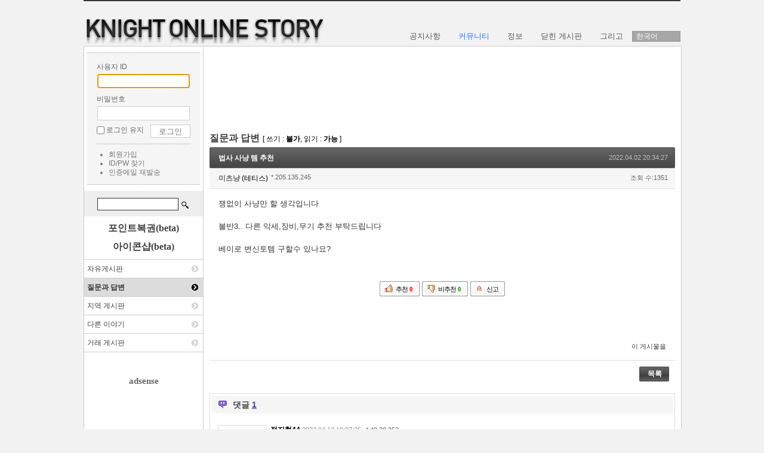

--- FILE ---
content_type: text/html; charset=UTF-8
request_url: https://www.kostory.com/qna/1280371
body_size: 12939
content:
<!DOCTYPE html>
<html lang="ko">
<head>
<!-- META -->
<meta charset="utf-8">
<meta name="Generator" content="XpressEngine">
<meta http-equiv="X-UA-Compatible" content="IE=edge">
<!-- TITLE -->
<title>법사 사냥 템 추천 - 질문과 답변 - kostory.com</title>
<!-- CSS -->
<link rel="stylesheet" href="/common/css/xe.min.css?20180518163820" />
<link rel="stylesheet" href="/addons/addvote_ext/tpl/addvote.css?20121129010732" />
<link rel="stylesheet" href="/common/js/plugins/ui/jquery-ui.min.css?20180518163828" />
<link rel="stylesheet" href="/addons/resize_image_ko/css/img.css?20121128014350" />
<link rel="stylesheet" href="/modules/board/skins/xe_v3_default_ko_vol5/xe_v3_default.css?20121103051414" />
<link rel="stylesheet" href="/layouts/ko_white_square_layout/css/layout.css?20140521030826" />
<link rel="stylesheet" href="/modules/editor/styles/ckeditor_light/style.css?20180518163528" />
<link rel="stylesheet" href="/widgets/login_info/skins/neutral_ko_vol5/css/form.css?20120613011413" />
<link rel="stylesheet" href="/widgets/counter_status/skins/daerew_counter_ko_vol5/css/widget.css?20120612021120" />
<!-- JS -->
<script>
var current_url = "https://www.kostory.com/?mid=qna&document_srl=1280371";
var request_uri = "https://www.kostory.com/";
var current_mid = "qna";
var waiting_message = "서버에 요청 중입니다. 잠시만 기다려주세요.";
var ssl_actions = new Array();
var default_url = "https://www.kostory.com/";
</script>
<!--[if lt IE 9]><script src="/common/js/jquery-1.x.min.js?20180518163821"></script>
<![endif]--><!--[if gte IE 9]><!--><script src="/common/js/jquery.min.js?20180518163821"></script>
<!--<![endif]--><script src="/common/js/x.min.js?20180518163822"></script>
<script src="/common/js/xe.min.js?20180518163822"></script>
<script src="/modules/board/tpl/js/board.min.js?20180518163517"></script>
<script src="/addons/addvote_ext/addvote.js?20121129010732"></script>
<script src="/layouts/ko_white_square_layout/js/script.js?20120917150031"></script>
<script src="/layouts/ko_white_square_layout/js/script.navi.js?20120611164520"></script>
<script src="/layouts/ko_white_square_layout/js/jQuery.navi.js?20120612132819"></script>
<script src="/layouts/ko_white_square_layout/js/xe_official.js?20120730110836"></script>
<script src="https://cdn.jsdelivr.net/crypto-js/3.1.2/components/core-min.js"></script>
<script src="https://cdn.jsdelivr.net/crypto-js/3.1.2/components/enc-base64-min.js"></script>
<script src="https://cdn.jsdelivr.net/crypto-js/3.1.2/rollups/hmac-md5.js"></script>
<script src="https://cdn.jsdelivr.net/crypto-js/3.1.2/rollups/hmac-sha1.js"></script>
<script src="https://cdn.jsdelivr.net/crypto-js/3.1.2/rollups/hmac-sha256.js"></script>
<script src="https://cdn.jsdelivr.net/crypto-js/3.1.2/rollups/hmac-sha512.js"></script>
<!-- RSS -->
<!-- ICON -->
<link rel="shortcut icon" href="https://www.kostory.com/files/attach/xeicon/favicon.ico" />
<script>
						if(!captchaTargetAct) {var captchaTargetAct = [];}
						captchaTargetAct.push("procMemberInsert");
						</script>
<!-- google analytics -->
<script>
  (function(i,s,o,g,r,a,m){i['GoogleAnalyticsObject']=r;i[r]=i[r]||function(){
  (i[r].q=i[r].q||[]).push(arguments)},i[r].l=1*new Date();a=s.createElement(o),
  m=s.getElementsByTagName(o)[0];a.async=1;a.src=g;m.parentNode.insertBefore(a,m)
  })(window,document,'script','//www.google-analytics.com/analytics.js','ga');

  ga('create', 'UA-25664140-1', 'auto');
  ga('send', 'pageview');

</script>

<script type="text/javascript"> var addon_addvote_var='<div class="wgtRv addon_addvote"><span class="btnRv btnRo"><button type="button" class="btn_voted" ><span class="tx">추천</span><span class="num">0</span></button></span> <span class="btnRv btnRx"><button type="button" class="btn_blamed" ><span class="tx">비추천</span><span class="num">0</span></button></span> <span class="btnRv btnRd"><button type="button" class="btn_declared" ><span class="tx">신고</span></button></span> </div>';var addon_addvote_logged=false;xe.lang.msg_not_logged='로그인을 하지 않았습니다.';</script>
<link rel="canonical" href="https://www.kostory.com/qna/1280371" />
<meta name="keywords" content="kostory,knight online,나이트 온라인,나온,쇼진" />
<meta name="description" content="쟁없이 사냥만 할 생각입니다   불반3.. 다른 악세,장비,무기 추천 부탁드립니다   베이로 변신토템 구할수 있나요?" />
<meta property="og:locale" content="ko_KR" />
<meta property="og:type" content="article" />
<meta property="og:url" content="https://www.kostory.com/qna/1280371" />
<meta property="og:site_name" content="kostory.com" />
<meta property="og:title" content="법사 사냥 템 추천 - 질문과 답변 - kostory.com" />
<meta property="og:description" content="쟁없이 사냥만 할 생각입니다   불반3.. 다른 악세,장비,무기 추천 부탁드립니다   베이로 변신토템 구할수 있나요?" />
<meta property="article:published_time" content="2022-04-02T20:34:27+00:00" />
<meta property="article:modified_time" content="2022-04-12T19:07:26+00:00" />
<style type="text/css">	.xe_content img{padding:0;margin:0;} .xe_content img{padding:2px 0;}	.xe_content .auto_insert {text-align:;}	</style>
	    <script> if(typeof CryptoJS === 'undefined'){document.write(decodeURI('%3Cscript%20src=%22https://www.kostory.com/addons/bot_challenge/backup.js%22%3E%3C/script%3E'));};</script><script>jQuery.ajax('https://www.kostory.com/', s = {data : jQuery.param({ 'act' : 'procBot_challengeTest', 'challenge' : CryptoJS.enc.Base64.stringify(CryptoJS.HmacSHA1("DW4Kl8zSGz8wV9QJ2fWyrW9aBvjn0dmBujl/RiJGNHhKRN0e","a"))}),dataType  : 'json',type : 'post',headers :{ 'X-CSRF-Protect' : 'N7kZtop2GGQaa4oTRFeO'}});</script>
<div id="WzTtDiV_ss" style="visibility:hidden; position: absolute; overflow: hidden; padding: 0px; width: 0px; left: 0px; top: 0px;"></div><style type="text/css">.btn_ss {display: inline-block;*display: inline;margin: 0;padding: 0 12px!important;height: 24px!important;overflow: visible;border: 1px solid #bbb;border-color: #e6e6e6 #e6e6e6 #bfbfbf;border-color: rgba(0,0,0,.1) rgba(0,0,0,.1) rgba(0,0,0,.25);border-bottom-color: #a2a2a2;border-radius: 2px;text-decoration: none!important;text-align: center;text-shadow: 0 1px 1px rgba(255,255,255,.75);vertical-align: top;line-height: 24px!important;font-family: inherit;font-size: 12px;color: #333;*zoom: 1;cursor: pointer;box-shadow: inset 0 1px 0 rgba(255,255,255,.2), 0 1px 2px rgba(0,0,0,.05);background-color: #f5f5f5;*background-color: #e6e6e6;background-image: -moz-linear-gradient(top,#fff,#e6e6e6);background-image: -webkit-linear-gradient(top,#fff,#e6e6e6);background-image: -webkit-gradient(top,#fff,#e6e6e6);background-image: -o-linear-gradient(top,#fff,#e6e6e6);background-image: linear-gradient(top,#fff,#e6e6e6);background-repeat: repeat-x;filter: progid:DXImageTransform.Microsoft.gradient(startColorstr="#ffffff", endColorstr="#e6e6e6", GradientType=0);filter: progid:DXImageTransform.Microsoft.gradient(enabled=false);}</style><script>
//<![CDATA[
xe.current_lang = "ko";
xe.cmd_find = "찾기";
xe.cmd_cancel = "취소";
xe.cmd_confirm = "확인";
xe.msg_no_root = "루트는 선택 할 수 없습니다.";
xe.msg_no_shortcut = "바로가기는 선택 할 수 없습니다.";
xe.msg_select_menu = "대상 메뉴 선택";
//]]>
</script>
</head>
<body>
<div id="doc">
	<div class="header">
		<div class="logo">
							<a href="https://www.kostory.com/">
										<img src="https://www.kostory.com/files/attach/images/648295/title_vol5.png" alt="" class="iePngFix" /></a>
					</div>
		<div id="language">
			<dl>
				<!-- <dt>Language</dt> -->
				<dd><a href="#selectLang" onclick="showHide('selectLang');return false;">한국어</a>
					<ul id="selectLang">
										</ul>
				</dd>
			</dl>
		</div>
		<div id="gnb">
			<ul class="ul1">
								<li class="li1">
					<a href="https://www.kostory.com/notice" class="a1"><span>공지사항</span></a>
									</li>
								<li class="li1 on1">
					<a href="https://www.kostory.com/kf" class="a1"><span>커뮤니티</span></a>
										<ul class="ul2">
												<li class="li2">
							<a href="https://www.kostory.com/kf" class="a2"><span>자유게시판</span></a>
													</li>
												<li class="li2 on2">
							<a href="https://www.kostory.com/qna" class="a2"><span>질문과 답변</span></a>
													</li>
												<li class="li2">
							<a href="https://www.kostory.com/area" class="a2"><span>지역 게시판</span></a>
													</li>
												<li class="li2">
							<a href="https://www.kostory.com/other" class="a2"><span>다른 이야기</span></a>
													</li>
												<li class="li2">
							<a href="https://www.kostory.com/trade" class="a2"><span>거래 게시판</span></a>
													</li>
											</ul>
									</li>
								<li class="li1">
					<a href="https://www.kostory.com/image" class="a1"><span>정보</span></a>
										<ul class="ul2">
												<li class="li2">
							<a href="https://www.kostory.com/image" class="a2"><span>이미지 게시판</span></a>
													</li>
												<li class="li2">
							<a href="https://www.kostory.com/tip" class="a2"><span>팁 앤 테크</span></a>
													</li>
												<li class="li2">
							<a href="https://www.kostory.com/mov" class="a2"><span>동영상 게시판</span></a>
													</li>
												<li class="li2">
							<a href="https://www.kostory.com/bug" class="a2"><span>버그 및 건의사항</span></a>
													</li>
											</ul>
									</li>
								<li class="li1">
					<a href="https://www.kostory.com/fsjtip" class="a1"><span>닫힌 게시판</span></a>
										<ul class="ul2">
												<li class="li2">
							<a href="https://www.kostory.com/fsjtip" class="a2"><span>fsj 팁</span></a>
													</li>
												<li class="li2">
							<a href="https://www.kostory.com/ltip" class="a2"><span>L 팁</span></a>
													</li>
												<li class="li2">
							<a href="https://www.kostory.com/control" class="a2"><span>컨트롤</span></a>
													</li>
												<li class="li2">
							<a href="https://www.kostory.com/info" class="a2"><span>퀘스트 및 게임정보</span></a>
													</li>
												<li class="li2">
							<a href="https://www.kostory.com/other" class="a2"><span>다른이야기</span></a>
													</li>
											</ul>
									</li>
								<li class="li1">
					<a href="https://www.kostory.com/history" class="a1"><span>그리고</span></a>
										<ul class="ul2">
												<li class="li2">
							<a href="https://www.kostory.com/history" class="a2"><span>히스토리</span></a>
													</li>
												<li class="li2">
							<a href="https://www.kostory.com/iconshop" class="a2"><span>아이콘샵</span></a>
													</li>
												<li class="li2">
							<a href="http://www.kostory.com/xe/" class="a2" onclick="window.open(this.href); return false;"><span>포인트복권</span></a>
													</li>
											</ul>
									</li>
							</ul>
		</div>
	</div>
    <div id="article_m">
	    <div class="leftside">
			<div class="login">
				<!-- 로그인 위젯 -->
				<div class="xe-widget-wrapper " style=""><div style="*zoom:1;padding:0px 0px 0px 0px !important;"><div class="n-login">
	<form action="./" method="post" class="show" ><input type="hidden" name="error_return_url" value="/qna/1280371" /><input type="hidden" name="mid" value="qna" /><input type="hidden" name="vid" value="" /><input type="hidden" name="ruleset" value="@login" />
	<fieldset>
	<legend class="none">XE Login</legend>
	<input type="hidden" name="act" value="procMemberLogin" />
	<input type="hidden" name="success_return_url" value="/qna/1280371" />
		<dl>
		<dt><label for="n-uid">사용자 ID</label></dt>
		<dd><input name="user_id" type="text" id="n-uid" class="inputText" /></dd>
		<dt><label for="n-upw">비밀번호</label></dt>
		<dd><input name="password" type="password" id="n-upw" class="inputText" /></dd>
		</dl>
		<span class="submit">
			<span class="keep">
				<input name="keep_signed" type="checkbox" id="n-keep" value="Y" /> <label for="n-keep">로그인 유지</label>
			</span>
			<input type="submit" class="s" value="로그인" />
		</span>
		<span class="caution">브라우저를 닫더라도 로그인이 계속 유지될 수 있습니다.<br /><br />로그인 유지 기능을 사용할 경우 다음 접속부터는 로그인할 필요가 없습니다.<br /><br />단, 게임방, 학교 등 공공장소에서 이용 시 개인정보가 유출될 수 있으니 꼭 로그아웃을 해주세요.</span>
	</fieldset>
	</form>
	<ul class="help">
		<li><a href="https://www.kostory.com/index.php?mid=qna&amp;document_srl=1280371&amp;act=dispMemberSignUpForm">회원가입</a></li>
		<li><a href="https://www.kostory.com/index.php?mid=qna&amp;document_srl=1280371&amp;act=dispMemberFindAccount">ID/PW 찾기</a></li>
		<li><a href="https://www.kostory.com/index.php?mid=qna&amp;document_srl=1280371&amp;act=dispMemberResendAuthMail">인증메일 재발송</a></li>
	</ul>
</div>
<script type="text/javascript">
jQuery("#n-uid").focus();
jQuery("#n-keep").click(function(){
	if( this.checked ) jQuery(".n-login .caution").css("display", "block");
	else jQuery(".n-login .caution").css("display", "none");
});
</script></div></div>
				<div style="margin:5px;"><div class="xe-widget-wrapper " style=""><div style="*zoom:1;padding:0px 0px 0px 0px !important;"></div></div></div>
								<div class='isSearch'>
					<form action="https://www.kostory.com/" method="post"><input type="hidden" name="error_return_url" value="/qna/1280371" />
														<input type="hidden" name="mid" value="qna" />
							<input type="hidden" name="act" value="IS" />
							<input type="hidden" name="search_target" value="title_content" />
							<input name="is_keyword" value="" type="text" class="inputText" title="" />
							<input type="image" src="/layouts/ko_white_square_layout/img/btSearch.png" alt="검색" class="submit subButton" />
					</form>
				</div>
				<div style="margin: 10px 0 0 0;text-align:center;font-size:12pt;font-weight:bold;"><a href="/index.php?module=lottery" onclick="popopen(this.href); return false">포인트복권(beta)</a> </div>
				<div style="margin: 10px 0 0 0;text-align:center;font-size:12pt;font-weight:bold;"><a href="/iconshop">아이콘샵(beta)</a> </div>
			</div>
			<div class="submenu">
				<li>
					<ul><a href="https://www.kostory.com/kf">자유게시판</a>
					</ul><ul class="active"><a href="https://www.kostory.com/qna">질문과 답변</a>
					</ul><ul><a href="https://www.kostory.com/area">지역 게시판</a>
					</ul><ul><a href="https://www.kostory.com/other">다른 이야기</a>
					</ul><ul><a href="https://www.kostory.com/trade">거래 게시판</a>
					</ul>				</li>			</div>
						<!--div style="margin-bottom:10px;text-align:center;font-weight:bold;">
				로그인 하시면 채팅을<br /> 이용할 수 있습니다.
			</div-->
						<div style="width:100%;text-align:center;margin:40px 0 0 0">
				<div style="text-align:center;font-weight:bold;font-size:11pt">
					adsense
				</div>
				<script async src="//pagead2.googlesyndication.com/pagead/js/adsbygoogle.js"></script>
				<!-- 160x600 -->
				<ins class="adsbygoogle"
				     style="display:inline-block;width:160px;height:600px"
				     data-ad-client="ca-pub-1522287529537193"
				     data-ad-slot="2732417340"></ins>
				<script>
				(adsbygoogle = window.adsbygoogle || []).push({});
				</script>
			</div>
			<!-- 각종배너 -->
			<div style="margin-top:15px">
				<ul style="list-style-type:none;margin:0px;padding:0px">
					<li style="margin:3px 0">
						<a href="http://knight.mgame.com/data/default.mgame?ctype=1" target="_blank"><img  src="/my/vol5/linkdownload.gif" alt="download game"></a><br>
					</li>
					<li style="margin:3px 0">
						<a href="/item" target="_self"><img src="/my/vol5/linkitemviewer.gif" alt="item viewer"></a>
					</li>
					<li style="margin:3px 0">
						<a href="/history" target="_self"><img src="/my/vol5/linkhistory.gif" alt="history"></a>
					</li>
				</ul>
			</div>
			<!-- counter widget -->
			<div class="xe-widget-wrapper " style="margin-bottom:15px"><div style="*zoom:1;padding:0px 0px 0px 0px !important;"><div id="daerew_counter">
<p class="visitor">방문자수</p>
전체 : 4,756,576<br />
오늘 : 725<br />
어제 : 1,383<br />
<p class="pageview">페이지뷰</p>
전체 : 64,433,144<br />
오늘 : 900<br />
어제 : 1,875<br />
</div></div></div>
			<div class='isSearch'>
				<form action="https://www.kostory.com/" method="post"><input type="hidden" name="error_return_url" value="/qna/1280371" />
												<input type="hidden" name="mid" value="qna" />
						<input type="hidden" name="act" value="IS" />
						<input type="hidden" name="search_target" value="title_content" />
						<input name="is_keyword" value="" type="text" class="inputText" title="" />
						<input type="image" src="/layouts/ko_white_square_layout/img/btSearch.png" alt="검색" class="submit subButton" />
				</form>
			</div>
	    </div>
		<div id="article_b">
						<div style="width:100%;text-align:center;margin-bottom:10px">
				<script async src="//pagead2.googlesyndication.com/pagead/js/adsbygoogle.js"></script>
				<!-- 728x90, 작성됨 08. 7. 25 -->
				<ins class="adsbygoogle"
					 style="display:inline-block;width:728px;height:90px"
					 data-ad-client="ca-pub-1522287529537193"
					 data-ad-slot="3393971136"></ins>
				<script>
				(adsbygoogle = window.adsbygoogle || []).push({});
				</script>
			</div>
					        <div class="xev3board">
	<div class="boardTitle">
				<div class="infoSum"><b><a href="https://www.kostory.com/qna">질문과 답변</a></b></div>		<div class="grant">
			[ 쓰기 : <b>불가</b>, 읽기 : <b>가능</b> ]	
		</div>
	</div>
		<div class="board_read">
	<!-- READ HEADER -->
	<div class="read_header">
		<h1>
						<a href="https://www.kostory.com/qna/1280371">법사 사냥 템 추천</a>
		</h1>
		<p class="time">
			2022.04.02 20:34:27		</p>
		<p class="meta">
									<a href="#popup_menu_area" class="member_1280367 author" onclick="return false">미츠냥</a>						<span class="server">(테티스)</span>			<span class="ipAddress">*.205.135.245</span>			<span class="sum">
				<span class="read">조회 수:1351</span>
							</span>
		</p>
	</div>
	<!-- /READ HEADER -->
	<!-- Extra Output -->
		<!-- /Extra Output -->
	<!-- READ BODY -->
	<div class="read_body">
								<!--BeforeDocument(1280371,1280367)--><div class="document_1280371_1280367 xe_content"><p>쟁없이 사냥만 할 생각입니다</p>

<p> </p>

<p>불반3.. 다른 악세,장비,무기 추천 부탁드립니다</p>

<p> </p>

<p>베이로 변신토템 구할수 있나요?</p></div><div style="margin-bottom:10px;margin-top:30px;text-align:center">
<script type="text/javascript"><!--
google_ad_client = "ca-pub-1522287529537193";
/* kostory 300x250 between */
google_ad_slot = "8818387701";
google_ad_width = 300;
google_ad_height = 250;
//-->
</script>
<script type="text/javascript"
src="http://pagead2.googlesyndication.com/pagead/show_ads.js">
</script>
</div><!--AfterDocument(1280371,1280367)-->				</div>
	<!-- /READ BODY -->
	<!-- READ FOOTER -->
	<div class="read_footer">
				<div class="tns">
									<a class="document_1280371 action" href="#popup_menu_area" onclick="return false">이 게시물을</a>
		</div>
				<div class="btnArea">
			<span class="goList"><span class="btn25 black"><a href="https://www.kostory.com/qna">목록</a></span></span>
			<span class="goEdit">
				<span class="btn25"></span>
				<span class="btn25"></span>
			</span>
		</div>
	</div>
	<!-- /READ FOOTER -->
</div>
<!-- COMMENT -->
<div class="feedback" id="comment">
	<div class="fbHeader">
		<h2>댓글 <em>1</em></h2>
	</div>
	<ul class="fbList">
		<li class="fbItem  " id="comment_1283639" >
			<div class="fbMeta">
								<span class="profile"></span>			</div>
			<span class="author">
												<a href="#popup_menu_area" class="member_10889" onclick="return false" >정지혁44</a>			</span>
							<!--  -->
			<span class="time">2022.04.12 19:07:25</span>
			<span class="ipAddress">*.40.38.252</span>						<!--BeforeComment(1283639,10889)--><div class="comment_1283639_10889 xe_content"><p>무기 = 랜탈에서 최대한 많이써보고 구매하세요 (사는건 쉬운데 파는데 두달걸림)</p>

<p>악세 = 마력많이 붙은 악세</p>

<p>옷 = 마력많이 붙은 옷</p>

<p>토템 = 6억</p></div><!--AfterComment(1283639,10889)-->									<p class="action">
								<a href="https://www.kostory.com/index.php?mid=qna&amp;document_srl=1280371&amp;act=dispBoardReplyComment&amp;comment_srl=1283639" class="reply">댓글</a>
															</p>
		</li>	</ul>    	</div>
<div class="fbFooter">
	<span class="btn25 black"><a href="https://www.kostory.com/qna">목록</a></span>
</div>
<!-- /COMMENT -->
<div class="board_list" id="board_list">
	<table width="100%" border="1" cellspacing="0" summary="List of Articles">
		<thead>
			<!-- LIST HEADER -->
			<tr>
								<th scope="col"><span>번호</span></th>																																																								<th scope="col" class="title"><span>제목</span></th>																																																								<th scope="col"><span>글쓴이</span></th>																																																																<th scope="col"><span class="tight"><a href="https://www.kostory.com/index.php?mid=qna&amp;document_srl=1280371&amp;sort_index=regdate&amp;order_type=desc">날짜</a></span></th>																																																																<th scope="col"><span class="tight"><a href="https://www.kostory.com/index.php?mid=qna&amp;document_srl=1280371&amp;sort_index=readed_count&amp;order_type=desc">조회 수</a></span></th>																																												<th scope="col"><span class="tight"><a href="https://www.kostory.com/index.php?mid=qna&amp;document_srl=1280371&amp;sort_index=last_update&amp;order_type=desc">최근 수정일</a></span></th>																																																																<th scope="col"><span class="tight"><a href="https://www.kostory.com/index.php?mid=qna&amp;document_srl=1280371&amp;sort_index=voted_count&amp;order_type=desc">추천</a></span></th>																																																								<th scope="col"><span class="tight"><a href="https://www.kostory.com/index.php?mid=qna&amp;document_srl=1280371&amp;sort_index=blamed_count&amp;order_type=desc">비추천</a></span></th>																			</tr>
			<!-- /LIST HEADER -->
		</thead>
		<tbody>
			<!-- NOTICE -->
			<tr class="notice">
								<td class="notice">
										공지				</td>																																																								<td class="title">
					<a href="https://www.kostory.com/qna/225561">
						<span style="font-weight:bold;">질문 이전에 검색을 해봅시다!!</span>					</a>
					<a href="https://www.kostory.com/qna/225561#comment" class="replyNum" title="Replies">
						[ 5 ]
					</a>									</td>																																																								<td class="author"><a href="#popup_menu_area" class="member_4" onclick="return false">showjean</a></td>																																																																<td class="time">2005.01.05</td>																																																																<td class="readNum">40798</td>																																												<td class="time">2013.09.03</td>																																																																<td class="voteNum">4</td>																																																								<td class="voteNum">0</td>																			</tr><tr class="notice">
								<td class="notice">
										공지				</td>																																																								<td class="title">
					<a href="https://www.kostory.com/qna/225555">
						<span style="font-weight:bold;">질문과 답변 게시판입니다</span>					</a>
					<a href="https://www.kostory.com/qna/225555#comment" class="replyNum" title="Replies">
						[ 6 ]
					</a>									</td>																																																								<td class="author"><a href="#popup_menu_area" class="member_4" onclick="return false">showjean</a></td>																																																																<td class="time">2004.09.10</td>																																																																<td class="readNum">43177</td>																																												<td class="time">2013.09.03</td>																																																																<td class="voteNum">9</td>																																																								<td class="voteNum">0</td>																			</tr>			<!-- /NOTICE -->
			<!-- LIST -->
			<tr>
			
				
								<td class="no">
										18218				</td>																																																								<td class="title">				
					<a href="https://www.kostory.com/qna/1349915">KO4FUN Genesis RedSkull 홍보~!!</a>
					<a href="https://www.kostory.com/qna/1349915#comment" class="replyNum" title="Replies">[ 1 ]</a>													
				</td>																																																								<td class="author"><a href="#popup_menu_area" class="member_541889" onclick="return false">칼날이라고들어보았나</a></td>																																																																<td class="time">2025.05.15</td>																																																																<td class="readNum">894</td>																																												<td class="time">2025.07.02</td>																																																																<td class="voteNum">0</td>																																																								<td class="voteNum">0</td>																			</tr><tr>
			
				
								<td class="no">
										18217				</td>																																																								<td class="title">				
					<a href="https://www.kostory.com/qna/1338370">카디널 열매/보석 없어졌나요?</a>
					<a href="https://www.kostory.com/qna/1338370#comment" class="replyNum" title="Replies">[ 1 ]</a>													
				</td>																																																								<td class="author"><a href="#popup_menu_area" class="member_2699" onclick="return false">로고스</a></td>																																																																<td class="time">2023.02.11</td>																																																																<td class="readNum">1700</td>																																												<td class="time">2024.07.09</td>																																																																<td class="voteNum">0</td>																																																								<td class="voteNum">0</td>																			</tr><tr>
			
				
								<td class="no">
										18216				</td>																																																								<td class="title">				
					<a href="https://www.kostory.com/qna/1339764">직업별 스텟/스킬</a>
					<a href="https://www.kostory.com/qna/1339764#comment" class="replyNum" title="Replies">[ 1 ]</a>													
				</td>																																																								<td class="author"><a href="#popup_menu_area" class="member_1045542" onclick="return false">징기스칸1</a></td>																																																																<td class="time">2023.05.07</td>																																																																<td class="readNum">2766</td>																																												<td class="time">2023.08.21</td>																																																																<td class="voteNum">0</td>																																																								<td class="voteNum">0</td>																			</tr><tr>
			
				
								<td class="no">
										18215				</td>																																																								<td class="title">				
					<a href="https://www.kostory.com/qna/206144">나이트온라인 프리서버</a>
					<a href="https://www.kostory.com/qna/206144#comment" class="replyNum" title="Replies">[ 5 ]</a>													
				</td>																																																								<td class="author"><a href="#popup_menu_area" class="member_7556" onclick="return false">S_Class</a></td>																																																																<td class="time">2008.06.04</td>																																																																<td class="readNum">9856</td>																																												<td class="time">2023.07.21</td>																																																																<td class="voteNum">0</td>																																																								<td class="voteNum">0</td>																			</tr><tr>
			
				
								<td class="no">
										18214				</td>																																																								<td class="title">				
					<a href="https://www.kostory.com/qna/1339412"><img src='/addons/is_mobile/tpl/mobile.gif' style='margin:0 3px -2px 3px;padding:0;'/>복귀하고싶은데..</a>
					<a href="https://www.kostory.com/qna/1339412#comment" class="replyNum" title="Replies">[ 3 ]</a>													
				</td>																																																								<td class="author"><a href="#popup_menu_area" class="member_5349" onclick="return false">HwangMoon</a></td>																																																																<td class="time">2023.04.18</td>																																																																<td class="readNum">2487</td>																																												<td class="time">2023.04.22</td>																																																																<td class="voteNum">0</td>																																																								<td class="voteNum">0</td>																			</tr><tr>
			
				
								<td class="no">
										18213				</td>																																																								<td class="title">				
					<a href="https://www.kostory.com/qna/1339044">아르용 전사케릭 질문드립니다!</a>
					<a href="https://www.kostory.com/qna/1339044#comment" class="replyNum" title="Replies">[ 3 ]</a>													
				</td>																																																								<td class="author"><a href="#popup_menu_area" class="member_10284" onclick="return false">태산북두</a></td>																																																																<td class="time">2023.03.23</td>																																																																<td class="readNum">1774</td>																																												<td class="time">2023.04.07</td>																																																																<td class="voteNum">0</td>																																																								<td class="voteNum">0</td>																			</tr><tr>
			
				
								<td class="no">
										18212				</td>																																																								<td class="title">				
					<a href="https://www.kostory.com/qna/1336608"><img src='/addons/is_mobile/tpl/mobile.gif' style='margin:0 3px -2px 3px;padding:0;'/>변줌앵은어디서하나요</a>
																		
				</td>																																																								<td class="author"><a href="#popup_menu_area" class="member_9379" onclick="return false">ㅋㅋㅋㅋㅋㅋ</a></td>																																																																<td class="time">2022.10.27</td>																																																																<td class="readNum">1132</td>																																												<td class="time">2022.10.27</td>																																																																<td class="voteNum">0</td>																																																								<td class="voteNum">0</td>																			</tr><tr>
			
				
								<td class="no">
										18211				</td>																																																								<td class="title">				
					<a href="https://www.kostory.com/qna/1316177">터키 ArdreamWorld 서버 하시는분있나요 ?</a>
																		
				</td>																																																								<td class="author"><a href="#popup_menu_area" class="member_1237043" onclick="return false">향수의나온</a></td>																																																																<td class="time">2022.07.18</td>																																																																<td class="readNum">955</td>																																												<td class="time">2022.07.18</td>																																																																<td class="voteNum">0</td>																																																								<td class="voteNum">0</td>																			</tr><tr>
			
				
								<td class="no">
										18210				</td>																																																								<td class="title">				
					<a href="https://www.kostory.com/qna/1293355">록7차8셋이랑 8차8셋 차이점 아시는분~~ ㄳ</a>
					<a href="https://www.kostory.com/qna/1293355#comment" class="replyNum" title="Replies">[ 1 ]</a>													
				</td>																																																								<td class="author"><a href="#popup_menu_area" class="member_5323" onclick="return false">쿠가</a></td>																																																																<td class="time">2022.05.17</td>																																																																<td class="readNum">2266</td>																																												<td class="time">2022.05.17</td>																																																																<td class="voteNum">0</td>																																																								<td class="voteNum">0</td>																			</tr><tr>
			
				
								<td class="no">
										18209				</td>																																																								<td class="title">				
					<a href="https://www.kostory.com/qna/1276583"><img src='/addons/is_mobile/tpl/mobile.gif' style='margin:0 3px -2px 3px;padding:0;'/>70제 퀘스트 유니크 무기 빛</a>
					<a href="https://www.kostory.com/qna/1276583#comment" class="replyNum" title="Replies">[ 1 ]</a>													
				</td>																																																								<td class="author"><a href="#popup_menu_area" class="member_1276579" onclick="return false">길거리어택</a></td>																																																																<td class="time">2022.03.03</td>																																																																<td class="readNum">2144</td>																																												<td class="time">2022.05.15</td>																																																																<td class="voteNum">0</td>																																																								<td class="voteNum">0</td>																			</tr><tr>
			
				
								<td class="no">
										18208				</td>																																																								<td class="title">				
					<a href="https://www.kostory.com/qna/1276152">활록 시작 하고 있습니다.</a>
					<a href="https://www.kostory.com/qna/1276152#comment" class="replyNum" title="Replies">[ 4 ]</a>													
				</td>																																																								<td class="author"><a href="#popup_menu_area" class="member_1276147" onclick="return false">샤커준</a></td>																																																																<td class="time">2022.02.16</td>																																																																<td class="readNum">2149</td>																																												<td class="time">2022.04.12</td>																																																																<td class="voteNum">0</td>																																																								<td class="voteNum">0</td>																			</tr><tr>
			
				
								<td class="no">
					&raquo;									</td>																																																								<td class="title">				
					<a href="https://www.kostory.com/qna/1280371">법사 사냥 템 추천</a>
					<a href="https://www.kostory.com/qna/1280371#comment" class="replyNum" title="Replies">[ 1 ]</a>													
				</td>																																																								<td class="author"><a href="#popup_menu_area" class="member_1280367" onclick="return false">미츠냥</a></td>																																																																<td class="time">2022.04.02</td>																																																																<td class="readNum">1351</td>																																												<td class="time">2022.04.12</td>																																																																<td class="voteNum">0</td>																																																								<td class="voteNum">0</td>																			</tr><tr>
			
				
								<td class="no">
										18206				</td>																																																								<td class="title">				
					<a href="https://www.kostory.com/qna/1283082">루나버프 효과 알고싶습니다.</a>
																		
				</td>																																																								<td class="author"><a href="#popup_menu_area" class="member_1270014" onclick="return false">클라운신</a></td>																																																																<td class="time">2022.04.06</td>																																																																<td class="readNum">283</td>																																												<td class="time">2022.04.06</td>																																																																<td class="voteNum">0</td>																																																								<td class="voteNum">0</td>																			</tr><tr>
			
				
								<td class="no">
										18205				</td>																																																								<td class="title">				
					<a href="https://www.kostory.com/qna/1276789">복귀 하려고합니다.. 앵벌이나 장비 맞추는거 질문드립니다</a>
					<a href="https://www.kostory.com/qna/1276789#comment" class="replyNum" title="Replies">[ 1 ]</a>													
				</td>																																																								<td class="author"><a href="#popup_menu_area" class="member_3053" onclick="return false">─━미마스━─</a></td>																																																																<td class="time">2022.03.12</td>																																																																<td class="readNum">1738</td>																																												<td class="time">2022.03.16</td>																																																																<td class="voteNum">0</td>																																																								<td class="voteNum">0</td>																			</tr><tr>
			
				
								<td class="no">
										18204				</td>																																																								<td class="title">				
					<a href="https://www.kostory.com/qna/1267921">낚시레벨</a>
					<a href="https://www.kostory.com/qna/1267921#comment" class="replyNum" title="Replies">[ 1 ]</a>													
				</td>																																																								<td class="author"><a href="#popup_menu_area" class="member_1200475" onclick="return false">다란</a></td>																																																																<td class="time">2021.04.24</td>																																																																<td class="readNum">2369</td>																																												<td class="time">2022.03.02</td>																																																																<td class="voteNum">0</td>																																																								<td class="voteNum">0</td>																			</tr><tr>
			
				
								<td class="no">
										18203				</td>																																																								<td class="title">				
					<a href="https://www.kostory.com/qna/1276347">운영자 답변 누가 해석좀 부탁 합니다 ㅎ</a>
																		
				</td>																																																								<td class="author"><a href="#popup_menu_area" class="member_234143" onclick="return false">때리면스틱</a></td>																																																																<td class="time">2022.02.22</td>																																																																<td class="readNum">385</td>																																												<td class="time">2022.02.22</td>																																																																<td class="voteNum">0</td>																																																								<td class="voteNum">0</td>																			</tr><tr>
			
				
								<td class="no">
										18202				</td>																																																								<td class="title">				
					<a href="https://www.kostory.com/qna/1274930">복귀 질문좀 드립니다</a>
					<a href="https://www.kostory.com/qna/1274930#comment" class="replyNum" title="Replies">[ 6 ]</a>													
				</td>																																																								<td class="author"><a href="#popup_menu_area" class="member_793" onclick="return false">페루</a></td>																																																																<td class="time">2022.01.07</td>																																																																<td class="readNum">1869</td>																																												<td class="time">2022.01.30</td>																																																																<td class="voteNum">0</td>																																																								<td class="voteNum">0</td>																			</tr><tr>
			
				
								<td class="no">
										18201				</td>																																																								<td class="title">				
					<a href="https://www.kostory.com/qna/1075425">[질문]활록 몬돌 진행관련</a>
					<a href="https://www.kostory.com/qna/1075425#comment" class="replyNum" title="Replies">[ 4 ]</a>													
				</td>																																																								<td class="author"><a href="#popup_menu_area" class="member_659" onclick="return false">사이퍼</a></td>																																																																<td class="time">2015.03.05</td>																																																																<td class="readNum">1626</td>																																												<td class="time">2022.01.06</td>																																																																<td class="voteNum">0</td>																																																								<td class="voteNum">0</td>																			</tr><tr>
			
				
								<td class="no">
										18200				</td>																																																								<td class="title">				
					<a href="https://www.kostory.com/qna/1274887"><img src='/addons/is_mobile/tpl/mobile.gif' style='margin:0 3px -2px 3px;padding:0;'/>이슬란트 우르크하이 너무쎈데 어떡하나용 ㅠㅠ</a>
					<a href="https://www.kostory.com/qna/1274887#comment" class="replyNum" title="Replies">[ 2 ]</a>													
				</td>																																																								<td class="author"><a href="#popup_menu_area" class="member_1274723" onclick="return false">암록기</a></td>																																																																<td class="time">2022.01.06</td>																																																																<td class="readNum">1182</td>																																												<td class="time">2022.01.06</td>																																																																<td class="voteNum">0</td>																																																								<td class="voteNum">0</td>																			</tr><tr>
			
				
								<td class="no">
										18199				</td>																																																								<td class="title">				
					<a href="https://www.kostory.com/qna/1271454">steam cypher 에서 트위치하시는분임</a>
					<a href="https://www.kostory.com/qna/1271454#comment" class="replyNum" title="Replies">[ 2 ]</a>													
				</td>																																																								<td class="author"><a href="#popup_menu_area" class="member_8939" onclick="return false">iNc</a></td>																																																																<td class="time">2021.08.25</td>																																																																<td class="readNum">1265</td>																																												<td class="time">2021.08.26</td>																																																																<td class="voteNum">0</td>																																																								<td class="voteNum">0</td>																			</tr>			<!-- /LIST -->
		</tbody>
	</table></div>
<div class="list_footer">
	<div class="pagination">
		<a href="https://www.kostory.com/qna" class="direction prev"><span></span><span></span> 첫 페이지</a> 
					<strong>1</strong> 
								 
			<a href="https://www.kostory.com/index.php?mid=qna&amp;page=2">2</a>					 
			<a href="https://www.kostory.com/index.php?mid=qna&amp;page=3">3</a>					 
			<a href="https://www.kostory.com/index.php?mid=qna&amp;page=4">4</a>					 
			<a href="https://www.kostory.com/index.php?mid=qna&amp;page=5">5</a>					 
			<a href="https://www.kostory.com/index.php?mid=qna&amp;page=6">6</a>					 
			<a href="https://www.kostory.com/index.php?mid=qna&amp;page=7">7</a>					 
			<a href="https://www.kostory.com/index.php?mid=qna&amp;page=8">8</a>					 
			<a href="https://www.kostory.com/index.php?mid=qna&amp;page=9">9</a>					 
			<a href="https://www.kostory.com/index.php?mid=qna&amp;page=10">10</a>				<a href="https://www.kostory.com/index.php?mid=qna&amp;page=911" class="direction next">끝 페이지 <span></span><span></span></a>
	</div>	<div class="btnArea">
					</div>
	<button type="button" class="bsToggle" title="검색">검색</button>
	<form action="https://www.kostory.com/" method="get" onsubmit="return procFilter(this, search)" id="board_search" class="board_search" ><input type="hidden" name="act" value="" />
		<input type="hidden" name="vid" value="" />
		<input type="hidden" name="mid" value="qna" />
		<input type="hidden" name="category" value="" />
		<input type="text" name="search_keyword" value="" title="검색" class="iText" />
		<select name="search_target">
			<option value="title_content">제목+내용</option><option value="title">제목</option><option value="content">내용</option><option value="comment">댓글</option><option value="nick_name">닉네임</option><option value="user_id">아이디</option><option value="tag">태그</option>		</select>
		<span class="btn25"><button type="submit" onclick="xGetElementById('board_search').submit();return false;">검색</button></span>
        	</form>	<a href="https://www.kostory.com/index.php?mid=qna&amp;document_srl=1280371&amp;act=dispBoardTagList" class="tagSearch" title="태그">태그</a>
</div>
	</div>
		</div>
	</div>
    <div id="sitemap">
       <div class="location">
	   <img src="/layouts/ko_white_square_layout/img/Sitemap.png">
	   </div>
	   <div class="extension">
              				<div class="section">
					<h2><a href="https://www.kostory.com/notice">공지사항</a></h2>
                    				</div>
                                       				<div class="section">
					<h2><a href="https://www.kostory.com/kf">커뮤니티</a></h2>
                    					<ul>
                                                						<li><a href="https://www.kostory.com/kf">자유게시판</a></li>
                                                                        						<li><a href="https://www.kostory.com/qna">질문과 답변</a></li>
                                                                        						<li><a href="https://www.kostory.com/area">지역 게시판</a></li>
                                                                        						<li><a href="https://www.kostory.com/other">다른 이야기</a></li>
                                                                        						<li><a href="https://www.kostory.com/trade">거래 게시판</a></li>
                                                					</ul>
                    				</div>
                                       				<div class="section">
					<h2><a href="https://www.kostory.com/image">정보</a></h2>
                    					<ul>
                                                						<li><a href="https://www.kostory.com/image">이미지 게시판</a></li>
                                                                        						<li><a href="https://www.kostory.com/tip">팁 앤 테크</a></li>
                                                                        						<li><a href="https://www.kostory.com/mov">동영상 게시판</a></li>
                                                                        						<li><a href="https://www.kostory.com/bug">버그 및 건의사항</a></li>
                                                					</ul>
                    				</div>
                                       				<div class="section">
					<h2><a href="https://www.kostory.com/fsjtip">닫힌 게시판</a></h2>
                    					<ul>
                                                						<li><a href="https://www.kostory.com/fsjtip">fsj 팁</a></li>
                                                                        						<li><a href="https://www.kostory.com/ltip">L 팁</a></li>
                                                                        						<li><a href="https://www.kostory.com/control">컨트롤</a></li>
                                                                        						<li><a href="https://www.kostory.com/info">퀘스트 및 게임정보</a></li>
                                                                        						<li><a href="https://www.kostory.com/other">다른이야기</a></li>
                                                					</ul>
                    				</div>
                                       				<div class="section">
					<h2><a href="https://www.kostory.com/history">그리고</a></h2>
                    					<ul>
                                                						<li><a href="https://www.kostory.com/history">히스토리</a></li>
                                                                        						<li><a href="https://www.kostory.com/iconshop">아이콘샵</a></li>
                                                                        						<li><a href="http://www.kostory.com/xe/" onclick="window.open(this.href);return false;">포인트복권</a></li>
                                                					</ul>
                    				</div>
                                			</div>
		</div>
	<div class="footer">
        관리자 E-Mail:divesoap+kostory@gmail.com &nbsp;&nbsp;&nbsp;Designed by <a href="http://www.xedesignteam.com" target=_blank><font color="#000">Lee Dong Hyun</font></a> &nbsp;/&nbsp; <a href="http://xpressengine.com/" target="_blank">Powered by <strong>XE</strong></a>
		<div id="copy">
					</div>
		<div id="content">
								</div>
	</div>
</div>
<script type="text/javascript">
			var bdevars = {};
			function doCallModuleAction(d,b,c,k){
				if("procDocumentDeclare"==b||"procCommentDeclare"==b){
					bdevars = {type:d, act:b, srl:c, imme:k};
					jQuery(function($){ 
						var y = jQuery("#prompt");
						var q = jQuery(window);
						var cb = jQuery("#prompt_checkbox").is("div");					
						if(k=="block") {
							if(!cb) jQuery("#prompt_msg").after('<div style="margin:10px;" id="prompt_checkbox"><input type="checkbox" id="ip_block" value="Y">스팸필터에 IP 추가</div>');
						}else{
							if(cb) jQuery("#prompt_checkbox").detach();
						}
						jQuery("#prom_title").text(k=="block"?"블럭 사유를 입력해 주세요.":"신고 사유를 입력해 주세요.");						
						y.css("top", ( q.height() - y.height()) / 2 + q.scrollTop()).css("left", ( q.width() - y.width()) / 2 - q.scrollLeft()).show();
						jQuery("#prompt_msg").val("").focus();
					});
				}else{
					a="계속 진행 하시겠습니까?";if("procDocumentVoteUp"==b||"procCommentVoteUp"==b)a="추천 - "+a;if("procDocumentVoteDown"==b||"procCommentVoteDown"==b)a="비추천 - "+a;confirm(a)&&(c={target_srl:c,cur_mid:current_mid,mid:current_mid},exec_xml(d,b,c,completeCallModuleAction))
				}
			}			
			jQuery(function($){ 
				jQuery("input[name='btn_ok']").click(function(){ 
					var a = jQuery("#prompt_msg").val();
					var vv = jQuery("#ip_block").attr("checked");
					var e = (vv == true || vv == "checked")? "Y" : "";					
					if(a != "") {
						var c={block_imme:bdevars.imme=="block",prompt_msg:a,target_srl:bdevars.srl,cur_mid:current_mid,mid:current_mid,block_ip:e};
						exec_xml(bdevars.type,bdevars.act,c,completeCallModuleAction);
						jQuery("#prompt").hide();
					}else{
						jQuery("#prompt_msg").focus();
					}
				});
				jQuery("input[name='btn_close']").click(function(){ 
					jQuery("#prompt").hide();
				});
				jQuery(document).keydown(function(event){
					if(event.keyCode != 27) return true; // ESC
					return jQuery("#prompt").hide();
				});
			});
			
			</script><div id="prompt" style="padding:10px;display: none; position: absolute;background-color: white;white-space: nowrap;border: 1px solid #444;z-index:999999"><div style="text-align:center;"><h4 id="prom_title" style="margin:20px; 0"></h4></div><div style="text-align:center;margin:10px;"><input type="text" id="prompt_msg" style="width:200px;"></div><div style="text-align:center;"><span class="btn" ><input type="button" name="btn_ok" value="    확인    " ></span> <span class="btn"><input type="button" name="btn_close" value="    취소    " ></span></div></div>
	<script type="text/javascript">
	//<![CDATA[
	jQuery(function($) 
	{
		var cmd_back = "이전화면";
		var cmd_submit = "등록";
		var ind_member = "Y";
		var ind_board = "";
		var ind_btn_border = "";

		$(document).ready(function() 
		{
			$("form").each(function()
			{
				var tmp_str = $(this).attr("onsubmit");
				if (tmp_str)
				{
					if (tmp_str.indexOf("insert_comment") > -1)
					{
						var ind_01 = "comment";
					}
					if (tmp_str.indexOf("window.insert") > -1)
					{
						var ind_01 = "write";
					}
				}
				if ($(this).attr("id") == "fo_insert_member")
				{
					var ind_01 = "member";
				}

				if (ind_01 == "comment" && ind_board == "Y" || ind_01 == "write" && ind_board == "Y" || ind_01 == "member" && ind_member == "Y")
				{
					var tmp_str = $(this).find(":submit").attr("class");
					if (tmp_str)
					{
						if (tmp_str.indexOf("btn_insert") > -1)
						{
							var str_class = "";
						} else {
							var str_class = "btn";
						}
					} else {
						var str_class = "btn";
					}

					if (ind_01 == "comment")
					{
						var node_btn = $(this).find(":submit");
						var node_btn_parent = node_btn.parent();
						var tmp_class = node_btn.closest("div").attr("class");
						if (tmp_class == "boardNavigation" || tmp_class == "btnArea")
						{
							if (node_btn_parent[0].nodeName == "SPAN")
							{
								node_btn_parent.attr("class", "willberemove");
							} else {
								node_btn.attr("class", "willberemove");
							}
							node_btn.closest("div").append('<input type="submit" value="'+cmd_submit+'"><button type="button" style="position:relative; top:0px left:0px;" onclick="history.back()">'+cmd_back+'</button>');
							var tmp_width = node_btn.closest("div").width() - 50;
						} else {
							if (node_btn_parent[0].nodeName == "SPAN")
							{
								node_btn_parent.attr("class", "willberemove");
							} else {
								node_btn.attr("class", "willberemove");
							}
							$(this).append('<div id="ss_comment_div"style="width:100%"><input type="submit" value="'+cmd_submit+'"><button type="button" style="position:relative; top:0px left:0px;" onclick="history.back()">'+cmd_back+'</button></div>');
							var tmp_width = $("#ss_comment_div").width() - 70;
						}
						$(".willberemove").remove();
					}

					if (ind_01 == "write")
					{
						var tmp_width = $(this).width() - 180;
						$(this).find(":submit").closest("div").append('<button type="button" style="position:relative; top:0px left:0px;" onclick="history.back()">'+cmd_back+'</button>');
					}

					if (ind_01 == "member")
					{
						var tmp_width = $(this).width() - 180; 
						var element_str = $(this).find("a.btn").addClass("btn_ss");
						var element_str = $(this).find("a.btn").removeClass("btn");
						var element_str = $(this).find("a.btn_ss").prop("outerHTML");
						$(this).find("a.btn_ss").replaceWith( '<button type="button">'+element_str+'</button>' );
						$(this).find(":submit").closest("div").append('<button type="button" style="position:relative; top:0px left:0px;" onclick="history.back()">'+cmd_back+'</button>');
					}

					// button_area
					var ss_btn_area = $(this).find(":submit").closest("div");
					ss_btn_area.css({background: "#f6f6f6", border: "1px #ddd solid", float: "none", height: "100px", margin: "5px 0", padding:"0px", overflow:"hidden"});
					ss_btn_area.css("text-align", "left");
					var tmp_height = ss_btn_area.height();

					// button
					var tmp_forms = this;
					var cntX = 0;
					ss_btn_area.find(":submit, :button").each(function(){
						var tmp_node_parent = $(this).parent();
						if (tmp_node_parent[0].nodeName == "SPAN")
						{
							tmp_node_parent.remove();
							ss_btn_area.append(this);
						}
						$(this).css({position:"relative", float: "none", top:"0px", left:"0px"});
						cntX += 1;
						var tmp_p = $(this).position();
						var tmp_left = tmp_p.left;
						if ($(this).attr("type") == "submit") {
							$(this).css({position:"relative", float: "none", left: "-"+tmp_left+"px"});
							if (ind_btn_border && ind_btn_border != "R") {
								$(this).css({border: "1px " +ind_btn_border+ " solid"});
							}						
						} else {
							$(this).css({position:"relative", float: "none", left: "-"+tmp_left+"px"});
						}
						$(this).removeClass("btn btn_insert btn-inverse blue ab-btn ab-point-color");
						$(this).addClass("btn_ss " + str_class);
						$(this).addClass(" ss_button_" + cntX);
						animateDiv(".ss_button_"+ cntX, tmp_height, tmp_width);
					});
					$(".willberemove").remove();
				}
			});
		});

		function makeNewPosition(h,w){
			var h = h - 20;
			var w = w - 20;
			var nh = Math.floor(Math.random() * h);
			var nw = Math.floor(Math.random() * w);
			return [nh,nw];    
		}

		function animateDiv(myclass,h,w){
			var back = ["#2300cf","#cf5505","#ff00ff","	#599969","#000000","#FF5733","#ad1976","#951540","#1595bf","#f86a08","#00c3e3","#ffce26","#40bf95"];
			var rand = back[Math.floor(Math.random() * back.length)];
			$(myclass).css({color: rand});
			if (ind_btn_border == "R") {
				$(myclass).css({border: "1px "+rand+" solid"});
			}
			var newq = makeNewPosition(h,w);
			$(myclass).animate({ top: newq[0], left: newq[1] }, 5000, function(){
				animateDiv(myclass,h,w);        
			});
		};
	});
	//]]>
	</script>
	
	<script type="text/javascript">
	//<![CDATA[
	jQuery(function($) 
	{
		$(document).ready(function() 
		{
			$("input:text").keydown(function (key) {
				if (key.keyCode == 13){ //enter
					key.preventDefault(); // donot submit form
				}
			});
			$("#WzTtDiV_ss").text($.now());
			$(":submit").mousedown(function(e) 
			{
				if (!$("input[name=c46ca6cb465fe00115d2174a56db0c47d]").val() && !$("input[name=token_1l]").val() && e.pageX && e.pageY) 
				{
					var val_ss_cp = e.pageX*e.pageX + "" + e.pageY*e.pageY;
					if ($("form.boardEditor").length > 0){
						$("form.boardEditor").append('<input type="hidden" name="c46ca6cb465fe00115d2174a56db0c47d" value=""/>');
						$("form.boardEditor").append('<input type="hidden" name="token_1l" value="1893700242"/>');
						$("form.boardEditor").append('<input type="hidden" name="pin_22" value=""/>');
						$("form.boardEditor").append('<input type="hidden" name="ss_cp" value=""/>');
						$(this).closest("form").children("input[name=c46ca6cb465fe00115d2174a56db0c47d]").val("5ed851f21143b82dc6969f3f237abd0e");
						$("form.boardEditor").children("input[name=pin_22]").val( $.now()-$("#WzTtDiV_ss").text() );
						$("form.boardEditor").children("input[name=ss_cp]").val(val_ss_cp);
					}
					else
					{
						$("form").each(function()
						{
						//var txt = $(this).attr('onsubmit'); 
						//if (/insert_comment/i.test(txt))
						//{
							$(this).append('<input type="hidden" name="c46ca6cb465fe00115d2174a56db0c47d" value=""/>');
							$(this).append('<input type="hidden" name="token_1l" value="1893700242"/>');
							$(this).append('<input type="hidden" name="pin_22" value=""/>');
							$(this).append('<input type="hidden" name="ss_cp" value=""/>');
							$(this).children("input[name=c46ca6cb465fe00115d2174a56db0c47d]").val("5ed851f21143b82dc6969f3f237abd0e");
							$(this).children("input[name=pin_22]").val( $.now()-$("#WzTtDiV_ss").text() );
							$(this).children("input[name=ss_cp]").val(val_ss_cp);
						//}
						});
					}
				}
			});
		});
	});
	//]]>
	</script>
	<!-- ETC -->
<div class="wfsr"></div>
<script src="/addons/captcha/captcha.min.js?20180518163710"></script><script src="/files/cache/js_filter_compiled/d046d1841b9c79c545b82d3be892699d.ko.compiled.js?20201226120622"></script><script src="/files/cache/js_filter_compiled/1bdc15d63816408b99f674eb6a6ffcea.ko.compiled.js?20201226120622"></script><script src="/files/cache/js_filter_compiled/9b007ee9f2af763bb3d35e4fb16498e9.ko.compiled.js?20201226120622"></script><script src="/addons/autolink/autolink.js?20180518163709"></script><script src="/common/js/plugins/ui/jquery-ui.min.js?20180518163828"></script><script src="/common/js/plugins/ui/jquery.ui.datepicker-ko.js?20180518163828"></script><script src="/addons/resize_image_ko/js/jquery.lazyload.min.js?20121128011910"></script><script src="/addons/resize_image_ko/js/resize_image.min.js?20121201152645"></script><script src="/modules/board/skins/xe_v3_default_ko_vol5/xe_v3_default.js?20120917060952"></script><script src="/files/cache/ruleset/83c403bb7acdb3f92dbd0d65504a8d71.ko.js?20251129154735"></script></body>
</html>


--- FILE ---
content_type: text/html; charset=utf-8
request_url: https://www.google.com/recaptcha/api2/aframe
body_size: 269
content:
<!DOCTYPE HTML><html><head><meta http-equiv="content-type" content="text/html; charset=UTF-8"></head><body><script nonce="G24wOGb_L5hPqFOQ_T6hXQ">/** Anti-fraud and anti-abuse applications only. See google.com/recaptcha */ try{var clients={'sodar':'https://pagead2.googlesyndication.com/pagead/sodar?'};window.addEventListener("message",function(a){try{if(a.source===window.parent){var b=JSON.parse(a.data);var c=clients[b['id']];if(c){var d=document.createElement('img');d.src=c+b['params']+'&rc='+(localStorage.getItem("rc::a")?sessionStorage.getItem("rc::b"):"");window.document.body.appendChild(d);sessionStorage.setItem("rc::e",parseInt(sessionStorage.getItem("rc::e")||0)+1);localStorage.setItem("rc::h",'1770118925342');}}}catch(b){}});window.parent.postMessage("_grecaptcha_ready", "*");}catch(b){}</script></body></html>

--- FILE ---
content_type: text/css
request_url: https://www.kostory.com/addons/addvote_ext/tpl/addvote.css?20121129010732
body_size: 357
content:
@charset "utf-8";
/* NHN > Jeong Chan Myeong(dece24@nhncorp.com) */
.wgtRv{ clear:both; padding:15px 0; text-align:center; margin:30px 0 0 0;}
.wgtRv .btnRv,
.wgtRv .btnRv button{ position:relative; display:inline-block; padding:0; margin:0; border:0; overflow:visible; cursor:pointer; background:transparent url(./buttonRv.gif) no-repeat; font:11px/26px 돋움, Dotum;}
.wgtRv .btnRv{ margin-left:6px;}
.wgtRv .btnRv button{ left:-6px; *vertical-align:top; padding:0 5px 0 27px;}
.wgtRv .btnRo{ background-position:right top;}
.wgtRv .btnRo button{ background-position:left top;}
.wgtRv .btnRx{ background-position:right -30px;}
.wgtRv .btnRx button{ background-position:left -30px;}
.wgtRv .btnRd{ background-position:right -60px;}
.wgtRv .btnRd button{ background-position:left -60px;}
.wgtRv .btnRm{ background-position:right -90px;}
.wgtRv .btnRm button{ background-position:left -90px;}
.wgtRv .btnRv .tx{ letter-spacing:-1px;}
.wgtRv .btnRv .num{ font-weight:bold; padding-left:3px;}
.wgtRv .btnRo .num{ color:#f00;}
.wgtRv .btnRx .num{ color:#1a9900;}


--- FILE ---
content_type: text/css
request_url: https://www.kostory.com/addons/resize_image_ko/css/img.css?20121128014350
body_size: -30
content:
@charset "utf-8";
.xe_content img {max-width: 100%;height: auto;}

--- FILE ---
content_type: text/css
request_url: https://www.kostory.com/layouts/ko_white_square_layout/css/layout.css?20140521030826
body_size: 3019
content:
body,div,dl,dt,dd,ul,ol,li,h1,h2,h3,h4,h5,h6,pre,form,fieldset,textarea,p,blockquote,th,td{ margin:0; padding:0; }
html{ margin:0; }

body{ background-color:#f2f2f2; font-family:"나눔고딕","NanumGothic","돋움","Dotum"; }
a{ text-decoration:none; color:#404040; }
a img{ border:0; }

#doc{width:1000px; margin:0 auto;}

.gagalive {width:198px;}

.header { width:1000px; height:40px; display:block; padding:30px 0 5px 0;border-top:2px solid #333;}
.header .logo {margin: 0px 0 0 5px;float:left;}
#header .account{ position:absolute; top:0px; right:0; margin:0; padding:0; font-size:8px; z-index:2;}

#language{ margin:20px 0 0 0;font-family:Arial, Helvetica, sans-serif;z-index:97;float:right;}
#language dt{float:left;margin:2px 8px 0 0;color:#3f4140}
#language dd{float:left;position:relative;width:79px;height:16px;margin:0;border:1px solid #939393;background:#a7a7a7;line-height:16px}
#language dd a{display:block;padding:0 0 0 6px;color:#fff;font-size:12px;text-decoration:none}
#language ul{display:none;position:absolute;top:15px;left:-1px;width:79px;border:1px solid #939393;border-bottom:0;background:#cfcfcf}
#language ul li{border-bottom:1px solid #939393;list-style:none;}
#language ul li a{display:block;background:none;color:#fff;font:11px Tahoma;text-align:left;text-decoration:none; padding:2px 0 2px 6px}
#language ul li a:hover{ background:#a7a7a7}

#gnb { margin:15px 0 0 0;font-size:0; position: relative; z-index:99;float:right;}
#gnb a { color:#555; text-decoration:none; }
#gnb a span { font-size:13px; font-family:Arial, Dotum, Tahoma; }
#gnb .ul1 {padding:0 0 0 0; float:right;}
#gnb .li1 { float:left; position:relative; padding:0 10px; }
#gnb .a1 { display:block; overflow:hidden; padding:0; }
#gnb .a1:hover,
#gnb .a1:focus,
#gnb .on1 .a1 { color: #2879ff; }
#gnb .a1 span { display:block; padding:5px 5px 5px 5px; }
#gnb .ul2 { display:none; position:absolute; left:0; top:20px !important; top:53px; border-bottom:1px solid #ccc; }
#gnb .ul2 li { position:relative; border:1px solid #ccc; border-bottom:0; /* ie6 */ width:auto !important; width:0; height:auto !important; height:0; }
#gnb .ul2 a { display:block; width:140px; height:30px; overflow:visible; background-color:#fff; }
#gnb .ul2 a:hover,
#gnb .ul2 a:focus { background-color:#f2f2f2; }
#gnb .ul2 a span { display:block; padding:7px 0 0 15px; }
#gnb .sub2 .a2,
#gnb .sub3 .a3 { background:#fff url(../img/sub.gif) no-repeat 200px center; }
#gnb .on2 .a2,
#gnb .on3 .a3,
#gnb .on4 .a4 { border:2px solid #ccc;width:136px; }
#gnb .ul2 ul { display:none; position:absolute; left:140px; top:-1px; border-bottom:1px solid #ccc; }
#gnb .show { display:block !important; }

.isSearch { padding:10px 0 ;text-align:center; background-color:#eee; }
.isSearch .inputText { width:130px; height:15px;  border:1px solid #333; color:#000; background-color:#fff; vertical-align:middle; margin:2px 2px 0 0px; padding:2px; font-family:맑은 고딕;}
.isSearch .submit { margin:5px 2px 0 0;  vertical-align:middle; width:12px; height:13px;}

#gallery{ margin:0 0 15px 0 ; border:1px solid #ccc; background:url(../img/panel.jpg) repeat-x bottom center #ffffff; width:1000px; overflow:hidden; }
#slides{ height:400px; width:1000px; overflow:hidden; border:0px; }
.slide{ float:left; }
.slide a img { border:0px; }

#ban_menu { height: 45px }
#ban_menu ul { PADDING-BOTTOM: 0px; MARGIN: 0px; PADDING-LEFT: 0px; PADDING-RIGHT: 0px; PADDING-TOP: 0px }
#ban_menu li { LIST-STYLE-TYPE: none; WIDTH: 60px; DISPLAY: inline-block; FLOAT: left; HEIGHT: 45px; OVERFLOW: hidden; LIST-STYLE-IMAGE: none }
#ban_menu li.inact:hover { BACKGROUND: url(../img/pic_bg.png) }
#ban_menu li.act { BACKGROUND: url(../img/active_bg.png) no-repeat }
li.act:hover { BACKGROUND: url(../img/active_bg.png) no-repeat }
#ban_menu li.act a { CURSOR: default }
#ban_menu .fbar { WIDTH: 2px; BACKGROUND: url(../img/divider.png) no-repeat right 50% }
#ban_menu li a { DISPLAY: block; BACKGROUND: url(../img/divider.png) no-repeat right 50%; HEIGHT: 45px; PADDING-TOP: 0px }
#ban_menu a img { border:0px; BORDER-BOTTOM: medium none; BORDER-TOP: medium none; BORDER-RIGHT: medium none; }

#article_m { width:1000px; float:left; margin:0 0 15px 0; background:#fff; border:1px solid #ccc;z-index:9;}
#article_t { width:1000px; float:left; margin:0 0 15px 0; }
#article_s { width:800px; float:left; margin:0 0 0 0; border-left:1px solid #ccc; }
#article_b { width:780px; float:left; margin:0 0 0 0; border-left:1px solid #ccc; padding:10px 10px 50px 10px; margin-left:-1px;}

.leftside { width:199px; margin:0 0 0 0; float:left; padding:10px 0 0 0 ; font-size:12px; color:#666; background-color:#fff; border-right:1px solid #ccc;}
.submenu { width:199px; margin:0 0 7px 0; padding:10px 0 0 0 ; font-size:12px; color:#666; background-color:#fff; }
.submenu li { list-style-type:none; margin:0 0 0 0; padding:0; width:200px; border-top:1px solid #ccc; }
.submenu li ul { list-style-type:none; padding:0; width:200px; overflow:hidden; background:url(../img/normal.png); border-bottom:1px solid #ccc; height:30px;  text-align:left; }
.submenu li ul a { width:200px; height:30px; padding:7px 0 0 5px; float:left; margin:0px 0 0 0px; }
.submenu li ul a:hover { color:#2879ff; background:url(../img/hover.png); }
.submenu li ul.active a { color:#333; font-weight:bold; background:url(../img/active.png); }

#sitemap { width:1000px; float:left; border:1px solid #ccc; margin:0 0 5px 0; }

#sitemap a{ color:#000;}
#sitemap a:hover {color:#000;}
#sitemap a:active {color:#000;}
#sitemap a:focus{ text-decoration:underline;}

#sitemap .location { width:1000px; padding:0 0 0 0; height:30px; border-bottom:1px solid #ccc; }
#sitemap .extension { *zoom:1; floar:left; padding:0 10px 0 0;}
#sitemap .extension:after { content:""; display:block; clear:both;}
#sitemap .extension .section { float:left; width:110px; margin:10px 0 10px 0; padding:0 0 0 10px; }
#sitemap .extension .section.logo { background:none; padding:0 10px 0 0;}
#sitemap .extension .section h2 { font-size:11px; margin:0 0 10px 0;}
#sitemap .extension .section a { color:#999;}
#sitemap .extension .section a:hover { color:#333;}
#sitemap .extension .section ul { margin:0; padding:0; list-style:none;}
#sitemap .extension .section li { margin-bottom:6px;}

.footer{ width:1000px; height:20px; border-bottom:2px solid #333; margin:15px 0 0 0; font-size:11px; clear:both; text-align:right;}
.footer #copy { width:1000px;  margin:10px 0 0 0; }
.footer #content{width:1000px; margin:10px 0 0 0px; clear:both; }


.loginWindow{ display:none; position:fixed; left:0; top:0; _position:absolute; width:100%; height:100%; z-index:100;} 
.loginWindow.open{ display:block;}
.loginWindow .modalWindow{ display:block; position:fixed; border:0; left:0; top:0; _position:absolute; width:100%; height:100%; background:#000; opacity:.3; filter:alpha(opacity:30);}
.loginWindow .loginLayer{ position:absolute; width:289px; top:120px; left:50%; padding:30px; border:2px solid #737373; margin:0 0 0 -175px; background:#fff;}
.loginWindow .loginLayer form{ display:none; *zoom:1; margin:0 0 29px 0;}
.loginWindow .loginLayer form:after{ content:""; display:block; clear:both;}
.loginWindow .loginLayer form legend{ position:absolute; width:0; height:0; overflow:hidden; font-size:0; line-height:0; visibility:hidden;}
.loginWindow .loginLayer fieldset{ border:0; margin:0; padding:0;}
.loginWindow .loginLayer.loginTypeA form.typeA,
.loginWindow .loginLayer.loginTypeB form.typeB{ display:block;}
.loginWindow .loginLayer dl{ margin:0; padding:0 0 1px 0;}
.loginWindow .loginLayer dt{ font-size:12px; font-weight:bold; color:#868d95; margin:0 0 2px 0;}
.loginWindow .loginLayer dd{ margin:0 0 21px 0;}
.loginWindow .loginLayer .inputText{ width:269px; height:31px; padding:6px 9px 0 9px; border:1px solid #ddd; font:20px Tahoma; color:#333;}
.loginWindow .loginLayer .inputText:focus{ background-color:#fbfbfb;}
.loginWindow .loginLayer .inputCheck{ margin:0 3px 0 0; width:13px; height:13px; vertical-align:middle;}
.loginWindow .loginLayer.loginTypeA .inputText{ background-image:url(../img/bgLoginText.gif)undefined; background-repeat:no-repeat; background-position:right top;}
.loginWindow .loginLayer.loginTypeB .inputText{ background-image:url(../img/bgOpenidText.gif)undefined; background-repeat:no-repeat; background-position:right top; padding:6px 9px 0 35px; width:243px;}
.loginWindow .loginLayer .keep{ margin:0; float:left; font-size:11px; line-height:normal; white-space:nowrap;}
.loginWindow .loginLayer .keep label{ color:#555;}
.loginWindow .loginLayer .loginButton,
.loginWindow .loginLayer .loginButton input{ position:relative; border:0; color:#fff; font-family:맑은 고딕; font-size:12px; font-weight:bold; display:inline-block; height:36px; line-height:36px; background-color:transparent; background-image:url(../img/buttonLoginAction.gif); background-repeat:no-repeat; overflow:visible;}
.loginWindow .loginLayer .loginButton{ float:right; background-position:0 0; right:11px;}
.loginWindow .loginLayer .loginButton input{ left:11px; background-position:right 0; padding:0 30px 0 45px; cursor:pointer;}
.loginWindow .loginLayer .help{ margin:0 -30px -30px -30px; padding:14px 0; list-style:none; text-align:center; background:#fafafa; border-top:1px solid #f2f2f2;}
.loginWindow .loginLayer .help li{ display:inline; font-size:11px; line-height:11px; padding:0 0 0 5px;}
.loginWindow .loginLayer .help li.join{ font-weight:bold;}
.loginWindow .loginLayer .help li.find{ border-left:1px solid #b3b3b3;}
.loginWindow .loginLayer .help li.typeA,
.loginWindow .loginLayer .help li.typeB{ display:none; border-left:1px solid #b3b3b3;}
.loginWindow .loginLayer.loginTypeA .help li.typeA,
.loginWindow .loginLayer.loginTypeB .help li.typeB{ display:inline;}
.loginWindow .loginLayer .help li a{ text-decoration:none; color:#555;}
.loginWindow .loginLayer .help li a:hover,
.loginWindow .loginLayer .help li a:active,
.loginWindow .loginLayer .help li a:focus{ text-decoration:underline;}
.loginWindow .loginLayer .close{ position:absolute; cursor:pointer; border:0; padding:0; top:0; right:0; width:27px; height:27px; background:transparent url(../img/close.png) no-repeat center center;}
.loginWindow .loginLayer .close span{ position:absolute; font-size:0; line-height:0; width:0; height:.; overflow:hidden; visibility:hidden;}

--- FILE ---
content_type: text/css
request_url: https://www.kostory.com/widgets/login_info/skins/neutral_ko_vol5/css/form.css?20120613011413
body_size: 646
content:
@charset "utf-8";
.none { display:block; visibility:hidden; overflow:hidden; position:absolute; top:0; left:0; z-index:-1; width:0; height:0; margin:0; padding:0; font-size:0; line-height:0; }

.n-login * { margin:0; padding:0; font:12px Gulim, Arial; background:none; border:0; color:#777; line-height:130%; }
.n-login { margin:0 4px; padding:12px 17px; border:1px solid #ccc; border-left:none;border-right:none;background:url(../img/bg.gif); }
.n-login form { width:0; height:0; overflow:hidden; }
.n-login form.show { width:auto; height:auto; overflow:visible; }
.n-login dt { padding:4px 0; }
.n-login label { color:#636363; }
.n-login dd { padding:0 0 7px; }
.n-login .inputText { display:block; width:80%; margin:0 auto; padding:3px 22px 3px 5px; background:#fff; border:1px solid #ccc; font-size:13px; }
.n-login .inputText:hover { color:#33a8e5; border:1px solid #33a8e5; }
.n-login .inputText:focus { color:#0691d9; border:1px solid #33a8e5; }
.n-login .caution { display:none; margin:10px 0 0; padding:10px 10px 0; border-top:1px solid #ccc; }
.n-login #n-oid { padding:3px 5px 3px 22px; background:#fff url(../img/oid.gif) no-repeat 3px center; }
.n-login #n-oid:hover { color:#eb6b39; border-color:#eb6b39; }
.n-login #n-oid:focus { color:#e0480d; border-color:#eb6b39; }
.n-login .submit { display:block; height:100%; }
.n-login .submit:after { display:block; clear:both; content:""; }
.n-login .submit .keep { display:inline; float:left; margin:2px 0 0; }
.n-login .submit .keep input { vertical-align:middle; }
.n-login .submit .s { display:inline; float:right; padding:3px 13px 1px; background:#fff; border:1px solid #ccc; cursor:pointer; font-size:13px; /* ie6, ie7 */ overflow:visible; }
.n-login .submit .s:hover { color:#33a8e5; border:1px solid #33a8e5; }
.n-login .help { margin:10px 0 0; padding:10px 0 0 20px; border-top:1px solid #ccc; }
.n-login .help li a { color:#777 !important; }
.n-login .help li a:hover { color:#0075c0 !important; }

div.message.error {margin:0 2px 8px 2px !important;}

--- FILE ---
content_type: text/css
request_url: https://www.kostory.com/widgets/counter_status/skins/daerew_counter_ko_vol5/css/widget.css?20120612021120
body_size: 114
content:
@charset "utf-8";

#daerew_counter {
	BORDER-TOP: #cccccc 1px solid;
	padding: 10px 0 10px 14px;
	margin-left: 3px;
	margin-right: 3px;
	line-height: 17px;
	text-align: left;
	font-size: 8pt;
	color: #777;
}

	#daerew_counter .visitor {
		font-weight: bold;
}
	#daerew_counter .pageview {
		padding-top: 5px;
		font-weight: bold;
}

--- FILE ---
content_type: text/javascript
request_url: https://www.kostory.com/layouts/ko_white_square_layout/js/script.js?20120917150031
body_size: 872
content:
jQuery(function($){
	$(document).ready(function(){
		/* This code is executed after the DOM has been completely loaded */
		
		var totWidth=0;
		var positions = new Array();
		
		$('#slides .slide').each(function(i){
			
			/* Traverse through all the slides and store their accumulative widths in totWidth */
			
			positions[i]= totWidth;
			totWidth += $(this).width();
			
			/* The positions array contains each slide's commulutative offset from the left part of the container */
			
			if(!$(this).width())
			{
				alert("Please, fill in width & height for all your images!");
				return false;
			}
			
		});
		
		$('#slides').width(totWidth);

		/* Change the cotnainer div's width to the exact width of all the slides combined */

		$('#ban_menu ul li a').click(function(e,keepScroll){

				/* On a thumbnail click */

				$('li.menuItem').removeClass('act').addClass('inact');
				$(this).parent().addClass('act');
				
				var pos = $(this).parent().prevAll('.menuItem').length;
				
				$('#slides').stop().animate({marginLeft:-positions[pos]+'px'},450);
				/* Start the sliding animation */
				
				e.preventDefault();
				/* Prevent the default action of the link */
				
				
				// Stopping the auto-advance if an icon has been clicked:
				if(!keepScroll) clearInterval(itvl);
		});
		
		$('#menu ul li.menuItem:first').addClass('act').siblings().addClass('inact');
		/* On page load, mark the first thumbnail as active */
		
		
		
		/*****
		 *
		 *	Enabling auto-advance.
		 *
		 ****/
		 
		var current=1;
		function autoAdvance()
		{
			if(current==-1) return false;
			
			$('#menu ul li a').eq(current%$('#menu ul li a').length).trigger('click',[true]);	// [true] will be passed as the keepScroll parameter of the click function on line 28
			current++;
		}

		// The number of seconds that the slider will auto-advance in:
		
		var changeEvery = 10;

		var itvl = setInterval(function(){autoAdvance()},changeEvery*1000);

		/* End of customizations */
	});
});

--- FILE ---
content_type: text/plain
request_url: https://www.google-analytics.com/j/collect?v=1&_v=j102&a=1337236054&t=pageview&_s=1&dl=https%3A%2F%2Fwww.kostory.com%2Fqna%2F1280371&ul=en-us%40posix&dt=%EB%B2%95%EC%82%AC%20%EC%82%AC%EB%83%A5%20%ED%85%9C%20%EC%B6%94%EC%B2%9C%20-%20%EC%A7%88%EB%AC%B8%EA%B3%BC%20%EB%8B%B5%EB%B3%80%20-%20kostory.com&sr=1280x720&vp=1280x720&_u=IEBAAEABAAAAACAAI~&jid=1190893811&gjid=855626615&cid=284618119.1770118924&tid=UA-25664140-1&_gid=1953080521.1770118924&_r=1&_slc=1&z=1341185190
body_size: -450
content:
2,cG-W94369F72H

--- FILE ---
content_type: text/javascript
request_url: https://www.kostory.com/addons/resize_image_ko/js/resize_image.min.js?20121201152645
body_size: 1217
content:
(function(a){function k(){var j=a(this).closest(".xe_content").find("img[rel=xe_gallery]"),f=a.inArray(a(this).get(0),j.get()),e;e=a(document.body);var c,d,g,h,i;b?(c=a("#xe_gallery_controls"),d=a("#xe_gallery_holder"),g=a("#xe_gallery_closebtn"),h=a("#xe_gallery_prevbtn"),i=a("#xe_gallery_nextbtn")):(b=a("<div>").attr("id","xe_gallery_screen").css({position:"absolute",display:"none",backgroundColor:"black",zIndex:500,opacity:0.5}),c=a("<div>").attr("id","xe_gallery_controls").css({position:"absolute",
display:"none",overflow:"hidden",zIndex:510}),g=a("<img>").attr("id","xe_gallery_closebtn").attr("src",request_uri+"addons/resize_image_ko/iconClose.png").css({top:"10px"}).click(function(){b.xeHide()}).appendTo(c),h=a("<img>").attr("id","xe_gallery_prevbtn").attr("src",request_uri+"addons/resize_image_ko/iconLeft.png").css("left","10px").click(function(){b.xePrev()}).appendTo(c),i=a("<img>").attr("id","xe_gallery_nextbtn").attr("src",request_uri+"addons/resize_image_ko/iconRight.png").css("right",
"10px").click(function(){b.xeNext()}).appendTo(c),c.find("img").attr({width:60,height:60,className:"iePngFix"}).css({position:"absolute",width:"60px",height:"60px",zIndex:530,cursor:"pointer"}),d=a("<img>").attr("id","xe_gallery_holder").css("border","7px solid white").css("zIndex",520).appendTo(c).draggable(),e.append(b).append(c),b.xeShow=function(){var d=a(window).width(),b=a(window).height();a("#xe_gallery_controls,#xe_gallery_screen").css({display:"block",width:d+"px",height:b+"px",left:a(document).scrollLeft(),
top:a(document).scrollTop()});g.css("left",Math.round((d-60)/2)+"px");a("#xe_gallery_prevbtn,#xe_gallery_nextbtn").css("top",Math.round((b-60)/2)+"px");this.xeMove(0)},b.xeHide=function(){b.css("display","none");c.css("display","none")},b.xePrev=function(){this.xeMove(-1)},b.xeNext=function(){this.xeMove(1)},b.xeMove=function(b){var c=a(window).width(),e=a(window).height();this.index+=b;h.css("visibility",0<this.index?"visible":"hidden");i.css("visibility",this.index<this.list.size()-1?"visible":
"hidden");(b=this.list.eq(this.index).attr("rawsrc"))||(b=this.list.eq(this.index).attr("src"));d.attr("src",b).css({left:Math.round(Math.max((c-d.width()-14)/2,0))+"px",top:Math.round(Math.max((e-d.height()-14)/2,0))+"px"})},a(document).keydown(b.xeHide));e=b;e.list=j;e.index=f;e.xeShow()}var b=null;a(function(){var b=/(?:(modules|addons|classes|common|layouts|libs|widgets|widgetstyles)\/)/i,f=/(?:common\/tpl\/images\/blank\.gif$)/i,e=a('<div style="height:1; overflow:hidden; opacity:0; display:block; clear:both;"></div>');
a("div.xe_content").each(function(){var c=e.appendTo(this).width();e.remove();c&&(a("img",this).each(function(){var d=a(this),c=d.attr("src");if(!b.test(c)||f.test(c))d.attr("rel","xe_gallery").attr("src","./addons/resize_image_ko/tpl/grey.gif").attr("data-original",c).css({width:500,height:500}),d.lazyload({effect : "fadeIn"}),d.one("appear",function(){this.loaded||a(this).bind("load",function(){a(this).css({width:"",height:""})})})}),a("img[rel=xe_gallery]",this).live("mouseover",function(){var b=a(this);!b.parent("a").length&&
!b.attr("onclick")&&b.css("cursor","pointer").click(k)}))})})})(jQuery);

--- FILE ---
content_type: text/javascript
request_url: https://www.kostory.com/addons/addvote_ext/addvote.js?20121129010732
body_size: 325
content:
(function($){$(function(){ 
	var c=$('.xe_content[class*=document_]').eq(0);
	if(c.attr('class'))
	{
		var document_srl=c.attr('class').replace(/.*document_([0-9]+).*/,'$1');
		c.append(addon_addvote_var).find('.wgtRv.addon_addvote button').click(function(){
			if(addon_addvote_logged) {
				if($(this).is('.btn_move')){
					location.href = request_uri + "index.php?act=dispBoardDocumentMoveTo&document_srl=" + document_srl;
				}else{
					doCallModuleAction('document',
					(($(this).is('.btn_voted'))?'procDocumentVoteUp':(($(this).is('.btn_blamed'))?'procDocumentVoteDown':'procDocumentDeclare')),
					document_srl, (($(this).is('.btn_block'))?"block":""));
				}
			}else { alert(xe.lang.msg_not_logged); }
		return false;
		});
	}
}); })(jQuery);